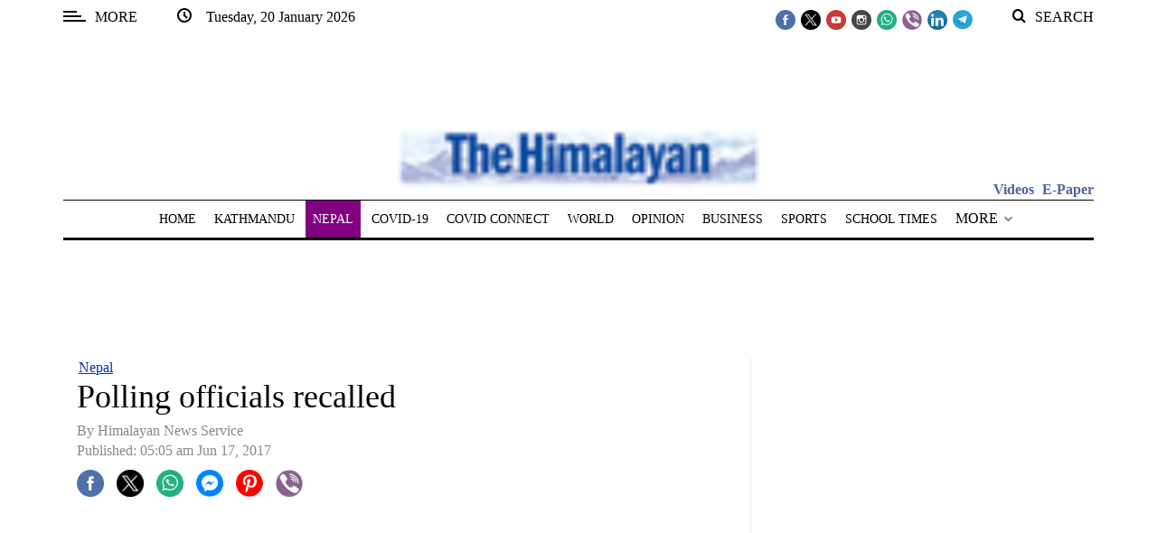

--- FILE ---
content_type: application/javascript; charset=utf-8
request_url: https://fundingchoicesmessages.google.com/f/AGSKWxX1gX5gUT0pjenoxWgIq4ung0mhx_LdQcey8uaIucCkg7wUan6vV_71IEHvqGB8kbSo9zw1L_GcfPxlFCoO6UIF7Z2IQtRxihMUyrOx0NgvSIUbWXHulk7mqRIuXa13fjSTGH1KPRdSPPY9B3GsQTeR6tBfBCE6GKgtt6cxIXIZMjBbQGaRTsEe-QqS/_/ad_parts./ForumViewTopicBottomAD./728x901./ad_forum_=728x90/
body_size: -1291
content:
window['849c4707-d2d8-47e3-b6cb-786faf2b994a'] = true;